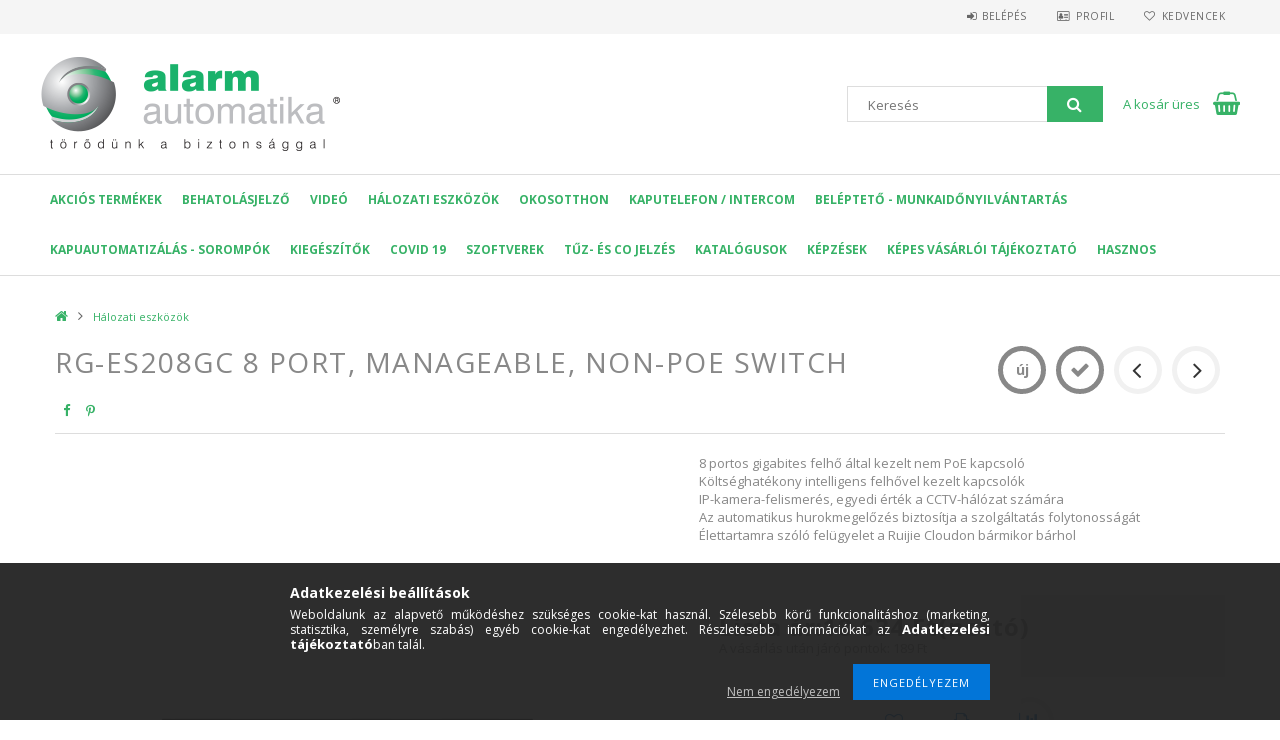

--- FILE ---
content_type: text/html; charset=UTF-8
request_url: https://b2b.alarmautomatika.hu/RG-ES208GC
body_size: 20795
content:
<!DOCTYPE html>
<html lang="hu">
<head>
<meta content="width=device-width, initial-scale=1.0" name="viewport" />
<link href="//fonts.googleapis.com/css?family=Open+Sans:300,400,600,700" rel="stylesheet" type="text/css" />
<meta charset="utf-8">
<meta name="description" content="RG-ES208GC 8 port, manageable, non-poe switch, 8 portos gigabites felhő által kezelt nem PoE kapcsoló Költséghatékony intelligens felhővel kezelt kapcsolók IP-k">
<meta name="robots" content="index, follow">
<meta http-equiv="X-UA-Compatible" content="IE=Edge">
<meta property="og:site_name" content="Alarm automatika B2B" />
<meta property="og:title" content="RG-ES208GC 8 port, manageable, non-poe switch - Alarm automa">
<meta property="og:description" content="RG-ES208GC 8 port, manageable, non-poe switch, 8 portos gigabites felhő által kezelt nem PoE kapcsoló Költséghatékony intelligens felhővel kezelt kapcsolók IP-k">
<meta property="og:type" content="product">
<meta property="og:url" content="https://b2b.alarmautomatika.hu/RG-ES208GC">
<meta property="og:image" content="https://b2b.alarmautomatika.hu/img/19410/00001798/00001798.webp">
<meta name="mobile-web-app-capable" content="yes">
<meta name="apple-mobile-web-app-capable" content="yes">
<meta name="MobileOptimized" content="320">
<meta name="HandheldFriendly" content="true">

<title>RG-ES208GC 8 port, manageable, non-poe switch - Alarm automa</title>


<script>
var service_type="shop";
var shop_url_main="https://b2b.alarmautomatika.hu";
var actual_lang="hu";
var money_len="0";
var money_thousend=" ";
var money_dec=",";
var shop_id=19410;
var unas_design_url="https:"+"/"+"/"+"b2b.alarmautomatika.hu"+"/"+"!common_design"+"/"+"custom"+"/"+"alarmautomatika.unas.hu"+"/";
var unas_design_code='0';
var unas_base_design_code='1500';
var unas_design_ver=3;
var unas_design_subver=0;
var unas_shop_url='https://b2b.alarmautomatika.hu';
var responsive="yes";
var config_plus=new Array();
config_plus['cart_redirect']=1;
config_plus['money_type']='Ft';
config_plus['money_type_display']='Ft';
var lang_text=new Array();

var UNAS = UNAS || {};
UNAS.shop={"base_url":'https://b2b.alarmautomatika.hu',"domain":'b2b.alarmautomatika.hu',"username":'alarmautomatika.unas.hu',"id":19410,"lang":'hu',"currency_type":'Ft',"currency_code":'HUF',"currency_rate":'1',"currency_length":0,"base_currency_length":0,"canonical_url":'https://b2b.alarmautomatika.hu/RG-ES208GC'};
UNAS.design={"code":'0',"page":'artdet'};
UNAS.api_auth="b403fe833e6d7fedce78224a9ff2e3aa";
UNAS.customer={"email":'',"id":0,"group_id":0,"without_registration":0};
UNAS.shop["category_id"]="219167";
UNAS.shop["sku"]="00001798";
UNAS.shop["product_id"]="828473010";
UNAS.shop["only_private_customer_can_purchase"] = false;
 

UNAS.text = {
    "button_overlay_close": `Bezár`,
    "popup_window": `Felugró ablak`,
    "list": `lista`,
    "updating_in_progress": `frissítés folyamatban`,
    "updated": `frissítve`,
    "is_opened": `megnyitva`,
    "is_closed": `bezárva`,
    "deleted": `törölve`,
    "consent_granted": `hozzájárulás megadva`,
    "consent_rejected": `hozzájárulás elutasítva`,
    "field_is_incorrect": `mező hibás`,
    "error_title": `Hiba!`,
    "product_variants": `termék változatok`,
    "product_added_to_cart": `A termék a kosárba került`,
    "product_added_to_cart_with_qty_problem": `A termékből csak [qty_added_to_cart] [qty_unit] került kosárba`,
    "product_removed_from_cart": `A termék törölve a kosárból`,
    "reg_title_name": `Név`,
    "reg_title_company_name": `Cégnév`,
    "number_of_items_in_cart": `Kosárban lévő tételek száma`,
    "cart_is_empty": `A kosár üres`,
    "cart_updated": `A kosár frissült`,
    "mandatory": `Kötelező!`
};


UNAS.text["delete_from_compare"]= `Törlés összehasonlításból`;
UNAS.text["comparison"]= `Összehasonlítás`;

UNAS.text["delete_from_favourites"]= `Törlés a kedvencek közül`;
UNAS.text["add_to_favourites"]= `Kedvencekhez`;








window.lazySizesConfig=window.lazySizesConfig || {};
window.lazySizesConfig.loadMode=1;
window.lazySizesConfig.loadHidden=false;

window.dataLayer = window.dataLayer || [];
function gtag(){dataLayer.push(arguments)};
gtag('js', new Date());
</script>

<script src="https://b2b.alarmautomatika.hu/!common_packages/jquery/jquery-3.2.1.js?mod_time=1682493234"></script>
<script src="https://b2b.alarmautomatika.hu/!common_packages/jquery/plugins/migrate/migrate.js?mod_time=1682493234"></script>
<script src="https://b2b.alarmautomatika.hu/!common_packages/jquery/plugins/autocomplete/autocomplete.js?mod_time=1751447087"></script>
<script src="https://b2b.alarmautomatika.hu/!common_packages/jquery/plugins/cookie/cookie.js?mod_time=1682493234"></script>
<script src="https://b2b.alarmautomatika.hu/!common_packages/jquery/plugins/tools/tools-1.2.7.js?mod_time=1682493234"></script>
<script src="https://b2b.alarmautomatika.hu/!common_packages/jquery/own/shop_common/exploded/common.js?mod_time=1769410770"></script>
<script src="https://b2b.alarmautomatika.hu/!common_packages/jquery/own/shop_common/exploded/common_overlay.js?mod_time=1759905184"></script>
<script src="https://b2b.alarmautomatika.hu/!common_packages/jquery/own/shop_common/exploded/common_shop_popup.js?mod_time=1759905184"></script>
<script src="https://b2b.alarmautomatika.hu/!common_packages/jquery/own/shop_common/exploded/common_start_checkout.js?mod_time=1752056244"></script>
<script src="https://b2b.alarmautomatika.hu/!common_packages/jquery/own/shop_common/exploded/design_1500.js?mod_time=1725525526"></script>
<script src="https://b2b.alarmautomatika.hu/!common_packages/jquery/own/shop_common/exploded/function_change_address_on_order_methods.js?mod_time=1752056244"></script>
<script src="https://b2b.alarmautomatika.hu/!common_packages/jquery/own/shop_common/exploded/function_check_password.js?mod_time=1751447087"></script>
<script src="https://b2b.alarmautomatika.hu/!common_packages/jquery/own/shop_common/exploded/function_check_zip.js?mod_time=1767692285"></script>
<script src="https://b2b.alarmautomatika.hu/!common_packages/jquery/own/shop_common/exploded/function_compare.js?mod_time=1751447087"></script>
<script src="https://b2b.alarmautomatika.hu/!common_packages/jquery/own/shop_common/exploded/function_customer_addresses.js?mod_time=1769410770"></script>
<script src="https://b2b.alarmautomatika.hu/!common_packages/jquery/own/shop_common/exploded/function_delivery_point_select.js?mod_time=1751447087"></script>
<script src="https://b2b.alarmautomatika.hu/!common_packages/jquery/own/shop_common/exploded/function_favourites.js?mod_time=1725525526"></script>
<script src="https://b2b.alarmautomatika.hu/!common_packages/jquery/own/shop_common/exploded/function_infinite_scroll.js?mod_time=1759905184"></script>
<script src="https://b2b.alarmautomatika.hu/!common_packages/jquery/own/shop_common/exploded/function_language_and_currency_change.js?mod_time=1751447087"></script>
<script src="https://b2b.alarmautomatika.hu/!common_packages/jquery/own/shop_common/exploded/function_param_filter.js?mod_time=1764233414"></script>
<script src="https://b2b.alarmautomatika.hu/!common_packages/jquery/own/shop_common/exploded/function_postsale.js?mod_time=1751447087"></script>
<script src="https://b2b.alarmautomatika.hu/!common_packages/jquery/own/shop_common/exploded/function_product_print.js?mod_time=1725525526"></script>
<script src="https://b2b.alarmautomatika.hu/!common_packages/jquery/own/shop_common/exploded/function_product_subscription.js?mod_time=1751447087"></script>
<script src="https://b2b.alarmautomatika.hu/!common_packages/jquery/own/shop_common/exploded/function_recommend.js?mod_time=1751447087"></script>
<script src="https://b2b.alarmautomatika.hu/!common_packages/jquery/own/shop_common/exploded/function_saved_cards.js?mod_time=1751447087"></script>
<script src="https://b2b.alarmautomatika.hu/!common_packages/jquery/own/shop_common/exploded/function_saved_filter_delete.js?mod_time=1751447087"></script>
<script src="https://b2b.alarmautomatika.hu/!common_packages/jquery/own/shop_common/exploded/function_search_smart_placeholder.js?mod_time=1751447087"></script>
<script src="https://b2b.alarmautomatika.hu/!common_packages/jquery/own/shop_common/exploded/function_vote.js?mod_time=1725525526"></script>
<script src="https://b2b.alarmautomatika.hu/!common_packages/jquery/own/shop_common/exploded/page_cart.js?mod_time=1767791926"></script>
<script src="https://b2b.alarmautomatika.hu/!common_packages/jquery/own/shop_common/exploded/page_customer_addresses.js?mod_time=1768291153"></script>
<script src="https://b2b.alarmautomatika.hu/!common_packages/jquery/own/shop_common/exploded/page_order_checkout.js?mod_time=1725525526"></script>
<script src="https://b2b.alarmautomatika.hu/!common_packages/jquery/own/shop_common/exploded/page_order_details.js?mod_time=1725525526"></script>
<script src="https://b2b.alarmautomatika.hu/!common_packages/jquery/own/shop_common/exploded/page_order_methods.js?mod_time=1760086915"></script>
<script src="https://b2b.alarmautomatika.hu/!common_packages/jquery/own/shop_common/exploded/page_order_return.js?mod_time=1725525526"></script>
<script src="https://b2b.alarmautomatika.hu/!common_packages/jquery/own/shop_common/exploded/page_order_send.js?mod_time=1725525526"></script>
<script src="https://b2b.alarmautomatika.hu/!common_packages/jquery/own/shop_common/exploded/page_order_subscriptions.js?mod_time=1751447087"></script>
<script src="https://b2b.alarmautomatika.hu/!common_packages/jquery/own/shop_common/exploded/page_order_verification.js?mod_time=1752056244"></script>
<script src="https://b2b.alarmautomatika.hu/!common_packages/jquery/own/shop_common/exploded/page_product_details.js?mod_time=1751447087"></script>
<script src="https://b2b.alarmautomatika.hu/!common_packages/jquery/own/shop_common/exploded/page_product_list.js?mod_time=1725525526"></script>
<script src="https://b2b.alarmautomatika.hu/!common_packages/jquery/own/shop_common/exploded/page_product_reviews.js?mod_time=1751447087"></script>
<script src="https://b2b.alarmautomatika.hu/!common_packages/jquery/own/shop_common/exploded/page_reg.js?mod_time=1759905184"></script>
<script src="https://b2b.alarmautomatika.hu/!common_packages/jquery/plugins/hoverintent/hoverintent.js?mod_time=1682493234"></script>
<script src="https://b2b.alarmautomatika.hu/!common_packages/jquery/own/shop_tooltip/shop_tooltip.js?mod_time=1759905184"></script>
<script src="https://b2b.alarmautomatika.hu/!common_packages/jquery/plugins/responsive_menu/responsive_menu-unas.js?mod_time=1682493234"></script>
<script src="https://b2b.alarmautomatika.hu/!common_packages/jquery/plugins/slick/slick.js?mod_time=1682493234"></script>
<script src="https://b2b.alarmautomatika.hu/!common_packages/jquery/plugins/perfectscrollbar/perfect-scrollbar.jquery.js?mod_time=1682493234"></script>
<script src="https://b2b.alarmautomatika.hu/!common_packages/jquery/plugins/photoswipe/photoswipe.min.js?mod_time=1682493234"></script>
<script src="https://b2b.alarmautomatika.hu/!common_packages/jquery/plugins/photoswipe/photoswipe-ui-default.min.js?mod_time=1682493234"></script>

<link href="https://b2b.alarmautomatika.hu/temp/shop_19410_16f4636b36954904e811a7f6b254e6f6.css?mod_time=1769904055" rel="stylesheet" type="text/css">

<link href="https://b2b.alarmautomatika.hu/RG-ES208GC" rel="canonical">
<link href="https://b2b.alarmautomatika.hu/shop_ordered/19410/design_pic/favicon.ico" rel="shortcut icon">
<script>
        var google_consent=1;
    
        gtag('consent', 'default', {
           'ad_storage': 'denied',
           'ad_user_data': 'denied',
           'ad_personalization': 'denied',
           'analytics_storage': 'denied',
           'functionality_storage': 'denied',
           'personalization_storage': 'denied',
           'security_storage': 'granted'
        });

    
        gtag('consent', 'update', {
           'ad_storage': 'denied',
           'ad_user_data': 'denied',
           'ad_personalization': 'denied',
           'analytics_storage': 'denied',
           'functionality_storage': 'denied',
           'personalization_storage': 'denied',
           'security_storage': 'granted'
        });

        </script>
    <script async src="https://www.googletagmanager.com/gtag/js?id=G-EGYXSKTMCY"></script>    <script>
    gtag('config', 'G-EGYXSKTMCY');

        </script>
        <script>
    var google_analytics=1;

                gtag('event', 'view_item', {
              "currency": "HUF",
              "value": '23665',
              "items": [
                  {
                      "item_id": "00001798",
                      "item_name": "RG-ES208GC 8 port, manageable, non-poe switch",
                      "item_category": "Hálozati eszközök",
                      "price": '23665'
                  }
              ],
              'non_interaction': true
            });
               </script>
       <script>
        var google_ads=1;

                gtag('event','remarketing', {
            'ecomm_pagetype': 'product',
            'ecomm_prodid': ["00001798"],
            'ecomm_totalvalue': 23665        });
            </script>
    <link rel="manifest" href="https://b2b.alarmautomatika.hu/manifest.json" />

<!-- Pushcrew Code -->
<script>
  (function(p,u,s,h){
      p._pcq=p._pcq||[];
      p._pcq.push(["_currentTime",Date.now()]);
      s=u.createElement("script");
      s.type="text/javascript";
      s.async=true;
      s.src="https://cdn.pushcrew.com/js/6e61a464e1d030ba00e9f665960758e6.js";
      h=u.getElementsByTagName("script")[0];
      h.parentNode.insertBefore(s,h);
  })(window,document);
</script>
<!-- Pushcrew Code -->


	<!-- Hotjar Tracking Code-->
	<script>
		(function(h,o,t,j,a,r){
			h.hj=h.hj||function(){(h.hj.q=h.hj.q||[]).push(arguments)};
			h._hjSettings={hjid:2783156,hjsv:6};
			a=o.getElementsByTagName('head')[0];
			r=o.createElement('script');r.async=1;
			r.src=t+h._hjSettings.hjid+j+h._hjSettings.hjsv;
			a.appendChild(r);
		})(window,document,'//static.hotjar.com/c/hotjar-','.js?sv=');
	</script>


<!-- MailChimp Script Code-->
<script id="mcjs">
    !function(c,h,i,m,p){
        m=c.createElement(h),p=c.getElementsByTagName(h)[0],m.async=1,m.src=i,p.parentNode.insertBefore(m,p)
    }
    (document,"script","https://chimpstatic.com/mcjs-connected/js/users/f029793af89cdf2cb60b0581a/374eb3ad5fc67ada997515799.js");
</script>



</head>

<body class='design_ver3' id="ud_shop_artdet">
    <div id="fb-root"></div>
    <script>
        window.fbAsyncInit = function() {
            FB.init({
                xfbml            : true,
                version          : 'v22.0'
            });
        };
    </script>
    <script async defer crossorigin="anonymous" src="https://connect.facebook.net/hu_HU/sdk.js"></script>
    <div id="image_to_cart" style="display:none; position:absolute; z-index:100000;"></div>
<div class="overlay_common overlay_warning" id="overlay_cart_add"></div>
<script>$(document).ready(function(){ overlay_init("cart_add",{"onBeforeLoad":false}); });</script>
<div id="overlay_login_outer"></div>	
	<script>
	$(document).ready(function(){
	    var login_redir_init="";

		$("#overlay_login_outer").overlay({
			onBeforeLoad: function() {
                var login_redir_temp=login_redir_init;
                if (login_redir_act!="") {
                    login_redir_temp=login_redir_act;
                    login_redir_act="";
                }

									$.ajax({
						type: "GET",
						async: true,
						url: "https://b2b.alarmautomatika.hu/shop_ajax/ajax_popup_login.php",
						data: {
							shop_id:"19410",
							lang_master:"hu",
                            login_redir:login_redir_temp,
							explicit:"ok",
							get_ajax:"1"
						},
						success: function(data){
							$("#overlay_login_outer").html(data);
							if (unas_design_ver >= 5) $("#overlay_login_outer").modal('show');
							$('#overlay_login1 input[name=shop_pass_login]').keypress(function(e) {
								var code = e.keyCode ? e.keyCode : e.which;
								if(code.toString() == 13) {		
									document.form_login_overlay.submit();		
								}	
							});	
						}
					});
								},
			top: 50,
			mask: {
	color: "#000000",
	loadSpeed: 200,
	maskId: "exposeMaskOverlay",
	opacity: 0.7
},
			closeOnClick: (config_plus['overlay_close_on_click_forced'] === 1),
			onClose: function(event, overlayIndex) {
				$("#login_redir").val("");
			},
			load: false
		});
		
			});
	function overlay_login() {
		$(document).ready(function(){
			$("#overlay_login_outer").overlay().load();
		});
	}
	function overlay_login_remind() {
        if (unas_design_ver >= 5) {
            $("#overlay_remind").overlay().load();
        } else {
            $(document).ready(function () {
                $("#overlay_login_outer").overlay().close();
                setTimeout('$("#overlay_remind").overlay().load();', 250);
            });
        }
	}

    var login_redir_act="";
    function overlay_login_redir(redir) {
        login_redir_act=redir;
        $("#overlay_login_outer").overlay().load();
    }
	</script>  
	<div class="overlay_common overlay_info" id="overlay_remind"></div>
<script>$(document).ready(function(){ overlay_init("remind",[]); });</script>

	<script>
    	function overlay_login_error_remind() {
		$(document).ready(function(){
			load_login=0;
			$("#overlay_error").overlay().close();
			setTimeout('$("#overlay_remind").overlay().load();', 250);	
		});
	}
	</script>  
	<div class="overlay_common overlay_info" id="overlay_newsletter"></div>
<script>$(document).ready(function(){ overlay_init("newsletter",[]); });</script>

<script>
function overlay_newsletter() {
    $(document).ready(function(){
        $("#overlay_newsletter").overlay().load();
    });
}
</script>
<div class="overlay_common overlay_error" id="overlay_script"></div>
<script>$(document).ready(function(){ overlay_init("script",[]); });</script>
    <script>
    $(document).ready(function() {
        $.ajax({
            type: "GET",
            url: "https://b2b.alarmautomatika.hu/shop_ajax/ajax_stat.php",
            data: {master_shop_id:"19410",get_ajax:"1"}
        });
    });
    </script>
    
<div id="responsive_cat_menu"><div id="responsive_cat_menu_content"><script>var responsive_menu='$(\'#responsive_cat_menu ul\').responsive_menu({ajax_type: "GET",ajax_param_str: "cat_key|aktcat",ajax_url: "https://b2b.alarmautomatika.hu/shop_ajax/ajax_box_cat.php",ajax_data: "master_shop_id=19410&lang_master=hu&get_ajax=1&type=responsive_call&box_var_name=shop_cat&box_var_already=no&box_var_responsive=yes&box_var_section=content&box_var_highlight=yes&box_var_type=normal&box_var_multilevel_id=responsive_cat_menu",menu_id: "responsive_cat_menu"});'; </script><div class="responsive_menu"><div class="responsive_menu_nav"><div class="responsive_menu_navtop"><div class="responsive_menu_back "></div><div class="responsive_menu_title ">&nbsp;</div><div class="responsive_menu_close "></div></div><div class="responsive_menu_navbottom"></div></div><div class="responsive_menu_content"><ul style="display:none;"><li><div class="next_level_arrow"></div><span class="ajax_param">141341|219167</span><a href="https://b2b.alarmautomatika.hu/sct/141341/AKCIOS-Termekek" class="text_small has_child resp_clickable" onclick="return false;">AKCIÓS Termékek</a></li><li><div class="next_level_arrow"></div><span class="ajax_param">695394|219167</span><a href="https://b2b.alarmautomatika.hu/sct/695394/Behatolasjelzo" class="text_small has_child resp_clickable" onclick="return false;">Behatolásjelző</a></li><li><div class="next_level_arrow"></div><span class="ajax_param">750370|219167</span><a href="https://b2b.alarmautomatika.hu/sct/750370/VIDEO" class="text_small has_child resp_clickable" onclick="return false;">VIDEÓ</a></li><li class="active_menu"><span class="ajax_param">219167|219167</span><a href="https://b2b.alarmautomatika.hu/Halozati-eszkozok" class="text_small resp_clickable" onclick="return false;">Hálozati eszközök</a></li><li><span class="ajax_param">567199|219167</span><a href="https://b2b.alarmautomatika.hu/OKOSOTTHON" class="text_small resp_clickable" onclick="return false;">OKOSOTTHON</a></li><li><span class="ajax_param">219205|219167</span><a href="https://b2b.alarmautomatika.hu/spl/219205/KAPUTELEFON-INTERCOM" class="text_small resp_clickable" onclick="return false;">KAPUTELEFON / INTERCOM</a></li><li><span class="ajax_param">819262|219167</span><a href="https://b2b.alarmautomatika.hu/spl/819262/Belepteto-Munkaidonyilvantartas" class="text_small resp_clickable" onclick="return false;">Beléptető - Munkaidőnyilvántartás</a></li><li><span class="ajax_param">848939|219167</span><a href="https://b2b.alarmautomatika.hu/spl/848939/Kapuautomatizalas-Sorompok" class="text_small resp_clickable" onclick="return false;">Kapuautomatizálás - Sorompók</a></li><li><div class="next_level_arrow"></div><span class="ajax_param">627199|219167</span><a href="https://b2b.alarmautomatika.hu/sct/627199/Kiegeszitok" class="text_small has_child resp_clickable" onclick="return false;">Kiegészítők</a></li><li><span class="ajax_param">843944|219167</span><a href="https://b2b.alarmautomatika.hu/spl/843944/COVID-19" class="text_small resp_clickable" onclick="return false;">COVID 19</a></li><li><span class="ajax_param">801290|219167</span><a href="https://b2b.alarmautomatika.hu/spl/801290/SZOFTVEREK" class="text_small resp_clickable" onclick="return false;">SZOFTVEREK</a></li><li><div class="next_level_arrow"></div><span class="ajax_param">232000|219167</span><a href="https://b2b.alarmautomatika.hu/Tuz-es-CO-jelzes" class="text_small has_child resp_clickable" onclick="return false;">Tűz- és CO jelzés</a></li><li class="responsive_menu_item_page"><span class="ajax_param">9999999627415|0</span><a href="https://b2b.alarmautomatika.hu/spg/627415/Katalogusok" class="text_small responsive_menu_page resp_clickable" onclick="return false;" target="_top">Katalógusok</a></li><li class="responsive_menu_item_page"><span class="ajax_param">9999999308131|0</span><a href="https://b2b.alarmautomatika.hu/spg/308131/Kepzesek" class="text_small responsive_menu_page resp_clickable" onclick="return false;" target="_top">Képzések</a></li><li class="responsive_menu_item_page"><span class="ajax_param">9999999480462|0</span><a href="https://b2b.alarmautomatika.hu/fogyaszto-barat" class="text_small responsive_menu_page resp_clickable" onclick="return false;" target="_top">Képes Vásárlói Tájékoztató</a></li><li class="responsive_menu_item_page"><div class="next_level_arrow"></div><span class="ajax_param">9999999447140|0</span><a href="https://b2b.alarmautomatika.hu/spg/447140/Hasznos" class="text_small responsive_menu_page has_child resp_clickable" onclick="return false;" target="_top">Hasznos</a></li></ul></div></div></div></div>

<div id="container">
	

    <div id="header">
    	<div id="header_top">
        	<div id="header_top_wrap" class="row">
                <div id="money_lang" class="col-sm-4">                  
                    <div id="lang"></div>
                    <div id="money"></div>
                    <div class="clear_fix"></div>
                </div>
                <div class="col-sm-2"></div>
                <div id="header_menu" class="col-sm-6">
                	<ul class="list-inline">
	                    <li class="list-inline-item login">
    
        
            
                <script>
                    function overlay_login() {
                        $(document).ready(function(){
                            $("#overlay_login_outer").overlay().load();
                        });
                    }
                </script>
                <a href="javascript:overlay_login();" class="menu_login">Belépés</a>
            

            
        

        

        

        

    
</li>
        	            <li class="list-inline-item profil"><a href="https://b2b.alarmautomatika.hu/shop_order_track.php">Profil</a></li>
                        <li class="list-inline-item fav"><a href="https://b2b.alarmautomatika.hu/shop_order_track.php?tab=favourites">Kedvencek</a></li>
                        <li class="list-inline-item saved_filters"></li>
                        <li class="list-inline-item compare"></li>
                    </ul>
                </div>
                <div class="clear_fix"></div>
        	</div>
        </div>
        
    	<div id="header_content">
        	<div id="header_content_wrap">
                <div id="logo">



    

    
        <div id="header_logo_img" class="js-element header_logo_img-container" data-element-name="header_logo">
            
                
                    <div class="header_logo_img-wrap header_logo_img-wrap-1">
                        <div class="header_logo_1_img-wrapper">
                            <a href="https://b2b.alarmautomatika.hu/">
                            <picture>
                                
                                <source media="(max-width: 479.8px)" srcset="https://b2b.alarmautomatika.hu/!common_design/custom/alarmautomatika.unas.hu/element/layout_hu_header_logo-300x100_1_default.png?time=1582019285">
                                <source media="(max-width: 767.8px)" srcset="https://b2b.alarmautomatika.hu/!common_design/custom/alarmautomatika.unas.hu/element/layout_hu_header_logo-300x100_1_default.png?time=1582019285">
                                <source media="(max-width: 1023.8px)" srcset="https://b2b.alarmautomatika.hu/!common_design/custom/alarmautomatika.unas.hu/element/layout_hu_header_logo-300x100_1_default.png?time=1582019285">
                                <img width="300" height="100"
                                     src="https://b2b.alarmautomatika.hu/!common_design/custom/alarmautomatika.unas.hu/element/layout_hu_header_logo-300x100_1_default.png?time=1582019285" alt="Alarm automatika B2B"
                                     
                                >
                            </picture>
                            </a>
                        </div>
                    </div>
                
                
            
        </div>
    

</div>
                <div id="header_banner"></div>
                <div id="header_content_right">
	                <div id="search"><div id="box_search_content" class="box_content browser-is-chrome">
    <form name="form_include_search" id="form_include_search" action="https://b2b.alarmautomatika.hu/shop_search.php" method="get">
        <div class="box_search_field">
            <input data-stay-visible-breakpoint="1000" name="search" id="box_search_input" type="text" pattern=".{3,100}"
                   maxlength="100" class="text_small ac_input js-search-input" title="Hosszabb kereső kifejezést írjon be!"
                   placeholder="Keresés" autocomplete="off"
                   required
            >
        </div>
        <button class="box_search_button fa fa-search" type="submit" title="Keresés"></button>
    </form>
</div>
<script>
/* CHECK SEARCH INPUT CONTENT  */
function checkForInput(element) {
    let thisEl = $(element);
    let tmpval = thisEl.val();
    thisEl.toggleClass('not-empty', tmpval.length >= 1);
    thisEl.toggleClass('search-enable', tmpval.length >= 3);
}
/* CHECK SEARCH INPUT CONTENT  */
$('#box_search_input').on('blur change keyup', function() {
    checkForInput(this);
});
</script>
<script>
    $(document).ready(function(){
        $(document).on('smartSearchInputLoseFocus', function(){
            if ($('.js-search-smart-autocomplete').length>0) {
                setTimeout(function () {
                    let height = $(window).height() - ($('.js-search-smart-autocomplete').offset().top - $(window).scrollTop()) - 20;
                    $('.search-smart-autocomplete').css('max-height', height + 'px');
                }, 300);
            }
        });
    });
</script></div>
                    <div id="cart"><div id='box_cart_content' class='box_content'>




<div id="box_cart_content_full">
    <div class='box_cart_item'>
        <a href="https://b2b.alarmautomatika.hu/shop_cart.php">
    
                
    
                
                    <span class='box_cart_empty'>A kosár üres</span>
                    
                
    
        </a>
    </div>
    
    	
    
</div>


<div class="box_cart_itemlist">
    
    <div class="box_cart_itemlist_list">
        
    </div>
    
    
    <div class="box_cart_sum_row">
        
            <div class='box_cart_price_label'>Összesen:</div>
        
        
            <div class='box_cart_price'><span class='text_color_fault'>0 Ft</span></div>
        
        <div class='clear_fix'></div>
	</div>

    
    <div class='box_cart_button'><input name="Button" type="button" value="Megrendelés" onclick="location.href='https://b2b.alarmautomatika.hu/shop_cart.php'"></div>
    
    
</div>



</div>


    <script>
        $("#box_cart_content_full").click(function() {
            document.location.href="https://b2b.alarmautomatika.hu/shop_cart.php";
        });
		$(document).ready (function() {
			$('#cart').hoverIntent({
                over: function () {
                    $(this).find('.box_cart_itemlist').stop(true).slideDown(400, function () {
                        $('.box_cart_itemlist_list').perfectScrollbar();
                    });
                },
                out: function () {
                    $(this).find('.box_cart_itemlist').slideUp(400);
                },
                interval: 100,
                sensitivity: 6,
                timeout: 1000
            });
		});
    </script>
</div>
                </div>
                <div class="clear_fix"></div>
        	</div>
        </div>	
        
        <div id="header_bottom">
        	<div id="header_bottom_wrap">
            	<ul id="mainmenu">
                	
<li data-id="141341">
    <a href="https://b2b.alarmautomatika.hu/sct/141341/AKCIOS-Termekek">AKCIÓS Termékek</a>

    
	<div class="catmenu_lvl2_outer">
        <ul class="catmenu_lvl2 ">
        	
	
	<li data-id="931545">
    	<a href="https://b2b.alarmautomatika.hu/spl/931545/Turkalo">Turkáló</a>
		
	</li>
	

        </ul>
        
	</div>
    
</li>

<li data-id="695394">
    <a href="https://b2b.alarmautomatika.hu/sct/695394/Behatolasjelzo">Behatolásjelző</a>

    
	<div class="catmenu_lvl2_outer">
        <ul class="catmenu_lvl2 ">
        	
	
	<li data-id="330553">
    	<a href="https://b2b.alarmautomatika.hu/sct/330553/Vezeteknelkuli-rendszerek">Vezetéknélküli rendszerek</a>
		


<ul class="catmenu_lvl3"> 
	
	<li data-id="369740">
    	<a href="https://b2b.alarmautomatika.hu/spl/369740/Vezeteknelkuli-szettek">Vezetéknélküli szettek</a>
	</li>
	
	<li data-id="101846">
    	<a href="https://b2b.alarmautomatika.hu/spl/101846/Kozpontok-Hubs">Központok - Hubs</a>
	</li>
	
	<li data-id="734356">
    	<a href="https://b2b.alarmautomatika.hu/spl/734356/Vezeteknelkuli-erzekelok">Vezetéknélküli érzékelők</a>
	</li>
	
	<li data-id="913747">
    	<a href="https://b2b.alarmautomatika.hu/spl/913747/Vezeteknelkuli-modulok">Vezetéknélküli modulok</a>
	</li>
	
	<li data-id="582699">
    	<a href="https://b2b.alarmautomatika.hu/spl/582699/Vezeteknelkuli-billentyuzetek-taviranyitok">Vezetéknélküli billentyűzetek, távirányítók</a>
	</li>
	
    
    <li class="catmenu_more"><a href="https://b2b.alarmautomatika.hu/sct/330553/Vezeteknelkuli-rendszerek">Több</a></li>
    

</ul>

	</li>
	
	<li data-id="604130">
    	<a href="https://b2b.alarmautomatika.hu/sct/604130/Vezetekes-Hibrid-rendszerek">Vezetékes - Hibrid rendszerek</a>
		


<ul class="catmenu_lvl3"> 
	
	<li data-id="999979">
    	<a href="https://b2b.alarmautomatika.hu/spl/999979/Szettek">Szettek</a>
	</li>
	
	<li data-id="858073">
    	<a href="https://b2b.alarmautomatika.hu/sct/858073/Vezetekes-erzekelok">Vezetékes érzékelők</a>
	</li>
	
	<li data-id="959120">
    	<a href="https://b2b.alarmautomatika.hu/spl/959120/Kozpontok">Központok</a>
	</li>
	
	<li data-id="961585">
    	<a href="https://b2b.alarmautomatika.hu/spl/961585/Billentyuzetek-Kezelok">Billentyűzetek - Kezelők</a>
	</li>
	
	<li data-id="373430">
    	<a href="https://b2b.alarmautomatika.hu/spl/373430/Modulok">Modulok</a>
	</li>
	
    
    <li class="catmenu_more"><a href="https://b2b.alarmautomatika.hu/sct/604130/Vezetekes-Hibrid-rendszerek">Több</a></li>
    

</ul>

	</li>
	
	<li data-id="311265">
    	<a href="https://b2b.alarmautomatika.hu/FIBRA-Hybrid-BUS-rendszerek">FIBRA -Hybrid (BUS) rendszerek</a>
		
	</li>
	
	<li data-id="681931">
    	<a href="https://b2b.alarmautomatika.hu/UR-FOG-Biztonsagtechnikai-kodgepek">UR FOG Biztonságtechnikai ködgépek</a>
		
	</li>
	

        </ul>
        
	</div>
    
</li>

<li data-id="750370">
    <a href="https://b2b.alarmautomatika.hu/sct/750370/VIDEO">VIDEÓ</a>

    
	<div class="catmenu_lvl2_outer">
        <ul class="catmenu_lvl2 ">
        	
	
	<li data-id="177498">
    	<a href="https://b2b.alarmautomatika.hu/spl/177498/Video-Szettek">Video Szettek</a>
		
	</li>
	
	<li data-id="386781">
    	<a href="https://b2b.alarmautomatika.hu/spl/386781/Kamerak">Kamerák</a>
		
	</li>
	
	<li data-id="326455">
    	<a href="https://b2b.alarmautomatika.hu/spl/326455/Rogzitok">Rögzítők</a>
		
	</li>
	
	<li data-id="561580">
    	<a href="https://b2b.alarmautomatika.hu/spl/561580/CCTV-Kiegeszitok">CCTV - Kiegészítők</a>
		
	</li>
	

        </ul>
        
	</div>
    
</li>

<li data-id="219167">
    <a href="https://b2b.alarmautomatika.hu/Halozati-eszkozok">Hálozati eszközök</a>

    
</li>

<li data-id="567199">
    <a href="https://b2b.alarmautomatika.hu/OKOSOTTHON">OKOSOTTHON</a>

    
</li>

<li data-id="219205">
    <a href="https://b2b.alarmautomatika.hu/spl/219205/KAPUTELEFON-INTERCOM">KAPUTELEFON / INTERCOM</a>

    
</li>

<li data-id="819262">
    <a href="https://b2b.alarmautomatika.hu/spl/819262/Belepteto-Munkaidonyilvantartas">Beléptető - Munkaidőnyilvántartás</a>

    
</li>

<li data-id="848939">
    <a href="https://b2b.alarmautomatika.hu/spl/848939/Kapuautomatizalas-Sorompok">Kapuautomatizálás - Sorompók</a>

    
</li>

<li data-id="627199">
    <a href="https://b2b.alarmautomatika.hu/sct/627199/Kiegeszitok">Kiegészítők</a>

    
	<div class="catmenu_lvl2_outer">
        <ul class="catmenu_lvl2 ">
        	
	
	<li data-id="934387">
    	<a href="https://b2b.alarmautomatika.hu/spl/934387/Akkumulatorok-elemek">Akkumulátorok, elemek</a>
		
	</li>
	
	<li data-id="190348">
    	<a href="https://b2b.alarmautomatika.hu/spl/190348/Tapegysegek">Tápegységek</a>
		
	</li>
	
	<li data-id="628264">
    	<a href="https://b2b.alarmautomatika.hu/spl/628264/Kabelek">Kábelek</a>
		
	</li>
	
	<li data-id="199710">
    	<a href="https://b2b.alarmautomatika.hu/spl/199710/Lampak-Szerszamok-Ajandekok">Lámpák - Szerszámok-Ajándékok</a>
		
	</li>
	

        </ul>
        
	</div>
    
</li>

<li data-id="843944">
    <a href="https://b2b.alarmautomatika.hu/spl/843944/COVID-19">COVID 19</a>

    
</li>

<li data-id="801290">
    <a href="https://b2b.alarmautomatika.hu/spl/801290/SZOFTVEREK">SZOFTVEREK</a>

    
</li>

<li data-id="232000">
    <a href="https://b2b.alarmautomatika.hu/Tuz-es-CO-jelzes">Tűz- és CO jelzés</a>

    
	<div class="catmenu_lvl2_outer">
        <ul class="catmenu_lvl2 ">
        	
	
	<li data-id="139751">
    	<a href="https://b2b.alarmautomatika.hu/TUZJELZO-KOZPON-TOK">Tűzjelző központok és másodkezelők</a>
		
	</li>
	
	<li data-id="944663">
    	<a href="https://b2b.alarmautomatika.hu/Modulok">Modulok</a>
		
	</li>
	
	<li data-id="943239">
    	<a href="https://b2b.alarmautomatika.hu/Kezi-jelzesadok">Kézi jelzésadók</a>
		
	</li>
	
	<li data-id="864431">
    	<a href="https://b2b.alarmautomatika.hu/Erzekelok">Érzékelők</a>
		
	</li>
	
	<li data-id="593967">
    	<a href="https://b2b.alarmautomatika.hu/Erzekelo-aljzatok">Érzékelő aljzatok</a>
		
	</li>
	
	<li data-id="283171">
    	<a href="https://b2b.alarmautomatika.hu/Cimzokkeszulekek-kes-szoftverek">Címzőkészülékek kés szoftverek</a>
		
	</li>
	
	<li data-id="486859">
    	<a href="https://b2b.alarmautomatika.hu/Hang-es-fenyjelzok">Hang- és fényjelzők</a>
		
	</li>
	

        </ul>
        
	</div>
    
</li>

                	<li class="menu_item_plus menu_item_1" id="menu_item_id_627415"><a href="https://b2b.alarmautomatika.hu/spg/627415/Katalogusok" target="_blank">Katalógusok</a></li><li class="menu_item_plus menu_item_2" id="menu_item_id_308131"><a href="https://b2b.alarmautomatika.hu/spg/308131/Kepzesek" target="_top">Képzések</a></li><li class="menu_item_plus menu_item_3" id="menu_item_id_480462"><a href="https://b2b.alarmautomatika.hu/fogyaszto-barat" target="_top">Képes Vásárlói Tájékoztató</a></li><li class="menu_item_plus menu_item_4" id="menu_item_id_447140"><a href="https://b2b.alarmautomatika.hu/spg/447140/Hasznos" target="_top">Hasznos</a></li>
                </ul>
                <div class="clear_fix"></div>
                <div id="mobile_mainmenu">
                	<div class="mobile_mainmenu_icon" id="mobile_cat_icon"></div>
                    <div class="mobile_mainmenu_icon" id="mobile_filter_icon"></div>
                    <div class="mobile_mainmenu_icon" id="mobile_search_icon"></div>
                    <div class="mobile_mainmenu_icon" id="mobile_cart_icon"><div id="box_cart_content2">





<div class="box_cart_itemlist">
    
    
    <div class="box_cart_sum_row">
        
        
            <div class='box_cart_price'><span class='text_color_fault'>0 Ft</span></div>
        
        <div class='clear_fix'></div>
	</div>

    
    
</div>


	<div class='box_cart_item'>
        <a href='https://b2b.alarmautomatika.hu/shop_cart.php'>
                

                
                    
                    
                        
                        0
                    
                
        </a>
    </div>
    
    	
    





    <script>
        $("#mobile_cart_icon").click(function() {
            document.location.href="https://b2b.alarmautomatika.hu/shop_cart.php";
        });
		$(document).ready (function() {
			$('#cart').hoverIntent({
                over: function () {
                    $(this).find('.box_cart_itemlist').stop(true).slideDown(400, function () {
                        $('.box_cart_itemlist_list').perfectScrollbar();
                    });
                },
                out: function () {
                    $(this).find('.box_cart_itemlist').slideUp(400);
                },
                interval: 100,
                sensitivity: 6,
                timeout: 1000
            });
		});
    </script>
</div></div>
                </div>
        	</div>
        </div>
        
    </div>

    <div id="content">
        <div id="content_wrap_nobox" class="col-sm-12">    
            <div id="body">
                <div id='breadcrumb'><a href="https://b2b.alarmautomatika.hu/sct/0/" class="text_small breadcrumb_item breadcrumb_main">Főkategória</a><span class='breadcrumb_sep'> &gt;</span><a href="https://b2b.alarmautomatika.hu/Halozati-eszkozok" class="text_small breadcrumb_item">Hálozati eszközök</a></div>
                <div id="body_title"></div>	
                <div class="clear_fix"></div>                   
                <div id="body_container"><div id='page_content_outer'>















<script>
    

    
        var $activeProductImg = '.page_artdet_1_pic .slider-for .slick-slide img';
        var $productImgContainer = '.page_artdet_1_pic .slider-for';
        var $slickContainerThumbs = '.page_artdet_1_pic .slider-nav';
        var $clickElementToInitPs = '.slick-slide';
    

        var initPhotoSwipeFromDOM = function() {
			
            var $pswp = $('.pswp')[0];
            var $psDatas = $('.photoSwipeDatas');
            var image = [];

            $psDatas.each( function() {
                var $pics     = $(this),
                        getItems = function() {
                            var items = [];
                            $pics.find('a').each(function() {
                                var $href   = $(this).attr('href'),
                                        $size   = $(this).data('size').split('x'),
                                        $width  = $size[0],
                                        $height = $size[1];

                                var item = {
                                    src : $href,
                                    w   : $width,
                                    h   : $height
                                }

                                items.push(item);
                            });
                            return items;
                        }

                var items = getItems();

                $($productImgContainer).on('click', $clickElementToInitPs, function(event) {
                    event.preventDefault();

                    var $index = $(this).index();
                    var options = {
                        index: $index,
                        history: false,
                        bgOpacity: 0.5,
                        shareEl: false,
                        showHideOpacity: false,
                        getThumbBoundsFn: function(index) {
                            var thumbnail = document.querySelectorAll($activeProductImg)[index];
                            var activeBigPicRatio = items[index].w / items[index].h;
                            var pageYScroll = window.pageYOffset || document.documentElement.scrollTop;
                            var rect = thumbnail.getBoundingClientRect();
                            var offsetY = (rect.height - (rect.height / activeBigPicRatio)) / 2;
                            return {x:rect.left, y:rect.top + pageYScroll + offsetY, w:rect.width};
                        },
                        getDoubleTapZoom: function(isMouseClick, item) {
                            if(isMouseClick) {
                                return 1;
                            } else {
                                return item.initialZoomLevel < 0.7 ? 1 : 1.5;
                            }
                        }
                    }

                    var photoSwipe = new PhotoSwipe($pswp, PhotoSwipeUI_Default, items, options);
                    photoSwipe.init();

                    
                    var psIndex = photoSwipe.getCurrentIndex();

                    photoSwipe.listen('initialZoomIn', function() {
                        $($productImgContainer).slick("slickSetOption", "asNavFor", "", false);
                    });


                    photoSwipe.listen('initialZoomOut', function() {
                        $($productImgContainer).slick("slickSetOption", "asNavFor", $slickContainerThumbs, false);
                    });

                    photoSwipe.listen('afterChange', function() {
                        psIndex = photoSwipe.getCurrentIndex();

                        $(".slick-slide.slick-current", $slickContainerThumbs).removeClass('slick-current');
                        $(".slick-slide[data-slick-index="+psIndex+"]", $slickContainerThumbs).addClass('slick-current');

                        $($productImgContainer).slick("slickGoTo", psIndex);
                    });
                    
                });


            });
        };
</script>


<div id='page_artdet_content' class='page_content'>
	
    <script>
<!--
var lang_text_warning=`Figyelem!`
var lang_text_required_fields_missing=`Kérjük töltse ki a kötelező mezők mindegyikét!`
function formsubmit_artdet() {
   cart_add("00001798","",null,1)
}
$(document).ready(function(){
	select_base_price("00001798",1);
	
	
});
// -->
</script>

	
        
	
    <div class='page_artdet_content_inner'>
    
        <div id="page_artdet_1_head">
            <div class='page_artdet_1_name'>
            <h1>RG-ES208GC 8 port, manageable, non-poe switch
</h1>
                
                
                    <div id="page_artdet_social_icon"><div class='page_artdet_social_icon_div' id='page_artdet_social_icon_facebook' onclick='window.open("https://www.facebook.com/sharer.php?u=https%3A%2F%2Fb2b.alarmautomatika.hu%2FRG-ES208GC")' title='Facebook'></div><div class='page_artdet_social_icon_div' id='page_artdet_social_icon_pinterest' onclick='window.open("http://www.pinterest.com/pin/create/button/?url=https%3A%2F%2Fb2b.alarmautomatika.hu%2FRG-ES208GC&media=https%3A%2F%2Fb2b.alarmautomatika.hu%2Fimg%2F19410%2F00001798%2F00001798.webp&description=RG-ES208GC+8+port%2C+manageable%2C+non-poe+switch")' title='Pinterest'></div><div style='width:5px; height:20px;' class='page_artdet_social_icon_div page_artdet_social_icon_space'><!-- --></div><div style='width:95px;' class='page_artdet_social_icon_div' id='page_artdet_social_icon_like'><div class="fb-like" data-href="https://b2b.alarmautomatika.hu/RG-ES208GC" data-width="95" data-layout="button_count" data-action="like" data-size="small" data-share="false" data-lazy="true"></div><style type="text/css">.fb-like.fb_iframe_widget > span { height: 21px !important; }</style></div><div class="clear_fix"></div></div>
                
                <div class='clear_fix'></div>
            </div>
            <div id="page_artdet_properties">
                
                
                    <div class="page_artdet_status_new page_artdet_tag">ÚJ</div>
                
                
                    
                        <div class="page_artdet_stock_available fa fa-check"><div id="page_ardet_stock_tooltip" class="stock_tooltip">Raktárkészlet: <span>4 DB</span></div></div>
                    
                    
                
                
                    <div class='page_artdet_neighbor_prev'>
						<a class="text_normal page_artdet_prev_icon" href="javascript:product_det_prevnext('https://b2b.alarmautomatika.hu/RG-ES208GC','?cat=219167&sku=00001798&action=prev_js')" rel="nofollow"></a>
					</div>
                    <div class='page_artdet_neighbor_next'>
						<a class="text_normal page_artdet_next_icon" href="javascript:product_det_prevnext('https://b2b.alarmautomatika.hu/RG-ES208GC','?cat=219167&sku=00001798&action=next_js')" rel="nofollow"></a>
					</div>
                
                <div class='clear_fix'></div>
            </div>
            <div class='clear_fix'></div>
        </div>
    
    	<form name="form_temp_artdet">

    	<div class='page_artdet_1_left'>
        	
            <div class='page_artdet_1_pic'>
            
            
                <div class="slider-for">
                    <div><img src="https://b2b.alarmautomatika.hu/img/19410/00001798/585x585,r/00001798.webp?time=1712655195"  srcset="https://b2b.alarmautomatika.hu/img/19410/00001798/995x995,r/00001798.webp?time=1712655195 1.7x" id="main_image" alt="RG-ES208GC 8 port, manageable, non-poe switch" title="RG-ES208GC 8 port, manageable, non-poe switch" /></div>
                    
                        
                            <div><img src="https://b2b.alarmautomatika.hu/img/19410/00001798_altpic_1/585x585,r/00001798.webp?time=1712655195"  srcset="https://b2b.alarmautomatika.hu/img/19410/00001798_altpic_1/995x995,r/00001798.webp?time=1712655195 1.7x" alt="RG-ES208GC 8 port, manageable, non-poe switch" title="RG-ES208GC 8 port, manageable, non-poe switch" /></div>
                        
                    
                        
                            <div><img src="https://b2b.alarmautomatika.hu/img/19410/00001798_altpic_2/585x585,r/00001798.webp?time=1712655195"  srcset="https://b2b.alarmautomatika.hu/img/19410/00001798_altpic_2/995x995,r/00001798.webp?time=1712655195 1.7x" alt="RG-ES208GC 8 port, manageable, non-poe switch" title="RG-ES208GC 8 port, manageable, non-poe switch" /></div>
                        
                    
                </div>
                <div class="slider-nav">
                    <div><img src="https://b2b.alarmautomatika.hu/img/19410/00001798/585x585,r/00001798.webp?time=1712655195"  srcset="https://b2b.alarmautomatika.hu/img/19410/00001798/995x995,r/00001798.webp?time=1712655195 1.7x" alt="RG-ES208GC 8 port, manageable, non-poe switch" title="RG-ES208GC 8 port, manageable, non-poe switch" /></div>
                    
                        
                            <div><img src="https://b2b.alarmautomatika.hu/img/19410/00001798_altpic_1/585x585,r/00001798.webp?time=1712655195"  srcset="https://b2b.alarmautomatika.hu/img/19410/00001798_altpic_1/995x995,r/00001798.webp?time=1712655195 1.7x" alt="RG-ES208GC 8 port, manageable, non-poe switch" title="RG-ES208GC 8 port, manageable, non-poe switch" /></div>
                        
                    
                        
                            <div><img src="https://b2b.alarmautomatika.hu/img/19410/00001798_altpic_2/585x585,r/00001798.webp?time=1712655195"  srcset="https://b2b.alarmautomatika.hu/img/19410/00001798_altpic_2/995x995,r/00001798.webp?time=1712655195 1.7x" alt="RG-ES208GC 8 port, manageable, non-poe switch" title="RG-ES208GC 8 port, manageable, non-poe switch" /></div>
                        
                    
                </div>
                <script>
				$(document).ready(function() {
					$($productImgContainer).on("init", function (event, slick) {
						initPhotoSwipeFromDOM();
					});
				
                     $('.slider-for').slick({
                      slidesToShow: 1,
                      slidesToScroll: 1,
					  asNavFor: $slickContainerThumbs,
					  swipe: false,
					  infinite: false,
					  draggable: false,
                      arrows: false,
                      fade: true,
                    });
                    $('.slider-nav').slick({
                      slidesToShow:	3,
                      slidesToScroll: 1,
					  infinite: false,
					  waitForAnimate: false,
					  useTransform: true,
                      asNavFor: $productImgContainer,
                      centerPadding: '0px',
                      dots: false,
                      focusOnSelect: true,
					  touchThreshold: 100
                    });
					$('.slider-nav .slick-slide').on('click', function (event) {
					   $('.slider-for').slick('slickGoTo', $(this).data('slickIndex'));
					});
				});
                </script>
            
            </div>

            
                

                <div class="photoSwipeDatas">
                    <a href="https://b2b.alarmautomatika.hu/img/19410/00001798/00001798.webp?time=1712655195" data-size="1000x1000"></a>
                    
                        
                            
                            
    
                            
                            <a href="https://b2b.alarmautomatika.hu/img/19410/00001798_altpic_1/00001798.webp?time=1712655195" data-size="1000x1000"></a>
                            
                            
                        
                            
                            
    
                            
                            <a href="https://b2b.alarmautomatika.hu/img/19410/00001798_altpic_2/00001798.webp?time=1712655195" data-size="1000x1000"></a>
                            
                            
                        
                    
                </div>
            
        </div>
        <div class='page_artdet_1_right'>
            
            
                <div id="page_artdet_rovleir" class="with-max-height">
                	<div id="shortdesc_content"><p>8 portos gigabites felhő által kezelt nem PoE kapcsoló<br />Költséghatékony intelligens felhővel kezelt kapcsolók<br />IP-kamera-felismerés, egyedi érték a CCTV-hálózat számára<br />Az automatikus hurokmegelőzés biztosítja a szolgáltatás folytonosságát<br />Élettartamra szóló felügyelet a Ruijie Cloudon bármikor bárhol</p><div id="page_rovleir_cover"></div></div>
                    <div id="shortdesc_button"></div>
                </div>
                <script>
				$(document).ready(function(){
					var short_height = $('#shortdesc_content').height();
					if (short_height > 90) {
						$('#page_rovleir_cover').show();
						$('#shortdesc_content').css('max-height','90px');
						$('#shortdesc_button').show();
					}
					$('#shortdesc_button').click( function() {
						if ($(this).hasClass('shortdesc_button_active')) {
							$('#shortdesc_content').css({'max-height':'90px'});
							$(this).removeClass('shortdesc_button_active');
							$('#page_rovleir_cover').show();
						}
						else {
                            $('#page_artdet_rovleir').css('max-height','none');
							$('#shortdesc_content').css('max-height',short_height+'px');
							$(this).addClass('shortdesc_button_active');
							$('#page_rovleir_cover').hide();
						}
					});
				});
				</script>
            

            
            
            

            
            <input type="hidden" name="egyeb_nev1" id="temp_egyeb_nev1" value="" /><input type="hidden" name="egyeb_list1" id="temp_egyeb_list1" value="" /><input type="hidden" name="egyeb_nev2" id="temp_egyeb_nev2" value="" /><input type="hidden" name="egyeb_list2" id="temp_egyeb_list2" value="" /><input type="hidden" name="egyeb_nev3" id="temp_egyeb_nev3" value="" /><input type="hidden" name="egyeb_list3" id="temp_egyeb_list3" value="" />
            <div class='clear_fix'></div>

            
            
            
                <div id="page_artdet_price">
                    
                        <div class="page_artdet_price_net  page_artdet_price_bigger">
                            <span class="base-text ">Lista ár:</span><span id='price_net_netto_00001798' class='price_net_netto_00001798'>18 634</span> Ft(nettó)
                        </div>
                    
            
                    
                    
                    

                    

                    
                        <div id="page_artdet_virtpont">A vásárlás után járó pontok: 189 Ft</div>
                    

                    

                    
                </div>
            
            
            

            
            
            
                <div id="page_artdet_func">
                    
                    	<div class="page_artdet_func_button artdet_addfav"><span class="artdet_tooltip"><span id='page_artdet_func_favourites_text' class='page_artdet_func_favourites_text_00001798'>Kedvencekhez</span></span><div class='page_artdet_func_outer page_artdet_func_favourites_outer_00001798' id='page_artdet_func_favourites_outer'><a href='javascript:add_to_favourites("","00001798","page_artdet_func_favourites","page_artdet_func_favourites_outer","828473010");' title='Kedvencekhez' class='page_artdet_func_icon page_artdet_func_favourites_00001798' id='page_artdet_func_favourites'></a></div></div>
                    
                    
                    
                        <div class="page_artdet_func_button"><span class="artdet_tooltip">Nyomtat</span><div class='page_artdet_func_outer' id='page_artdet_func_print_outer'><a href='javascript:popup_print_dialog(2,0,"00001798");' title='Nyomtat' class='page_artdet_func_icon' id='page_artdet_func_print'></a></div></div>
                    
                    
                        <div class="page_artdet_func_button"><span class="artdet_tooltip">Összehasonlítás</span><div class='page_artdet_func_outer' id='page_artdet_func_compare_outer'><a href='javascript:popup_compare_dialog("00001798");' title='Összehasonlítás' class='page_artdet_func_compare_00001798 page_artdet_func_icon' id='page_artdet_func_compare'></a></div></div>
                    
                    
                    <div class='clear_fix'></div>
                </div>
                <script>
					$('.page_artdet_func_outer a').attr('title','');
				</script>
            
            
            
            
        </div>
        
        <div class='clear_fix'></div>

        <div class='page_artdet_1_gift'>
            
                <div id='page_artdet_gift'></div><script>
$(document).ready(function(){
	$("#page_artdet_gift").load("https://b2b.alarmautomatika.hu/shop_marketing.php?cikk=00001798&type=page&only=gift&change_lang=hu&marketing_type=artdet");
});
</script>

            
        </div>

        <div class='page_artdet_1_artpack'>
	        
		</div>
        
        <div class='page_artdet_1_cross'>            
            
        </div>
        
        <div class='page_artdet_1_credit'>
        	
                

                

                

                <script>
                    var open_cetelem=false;
                    $("#page_artdet_credit_head").click(function() {
                        if(!open_cetelem) {
                            $("#page_artdet_credit").slideDown( "100", function() {});
                            open_cetelem = true;
                        } else {
                            $("#page_artdet_credit").slideUp( "100", function() {});
                            open_cetelem = false;
                        }
                    });

                    var open_cofidis=false;
                    $("#page_artdet_cofidis_credit_head").click(function() {
                        if(!open_cofidis) {
                            $("#page_artdet_cofidis_credit").slideDown( "100", function() {});
                            open_cofidis = true;
                        } else {
                            $("#page_artdet_cofidis_credit").slideUp( "100", function() {});
                            open_cofidis = false;
                        }
                    });

                    var open_otp_aruhitel=false;
                    $("#page_artdet_otp_aruhitel_credit_head").click(function() {
                        if(!open_otp_aruhitel) {
                            $("#page_artdet_otp_aruhitel_credit").slideDown( "100", function() {});
                            open_otp_aruhitel = true;
                        } else {
                            $("#page_artdet_otp_aruhitel_credit").slideUp( "100", function() {});
                            open_otp_aruhitel = false;
                        }
                    });
                </script>
            
        </div>
        </form>

        
        <div class='page_artdet_1_tabbed_area'>
        	<div class="page_artdet_1_tabs" id='page_artdet_tabs'>
                
                	<div id="tab_description" data-type="description" class="page_artdet_tab">Részletek</div>
                 
                
                
                
                
                
	                <div id="tab_data" data-type="data" class="page_artdet_tab">Adatok</div>
                
                
                
                <div class='clear_fix'></div>
            </div>
            
            
                <div id="tab2_description" data-type="description" class="page_artdet_tab2">Részletek</div>
	            <div id="tab_description_content" class="page_artdet_tab_content"><p>Részletes adatlap:</p>
<p><a href="https://reyee.ruijie.com/en-global/resources/preview/77134">https://reyee.ruijie.com/en-global/resources/preview/77134</a></p>
<p>&nbsp;</p>
<div class="n-specification-table-row">
<div class="n-specification-table-data">
<div class="n-specification-table-head">Portok 8 x 10/100/1000Base-T portok<br />Réteg típusa 2. réteg<br />Kapcsolási kapacitás 16 Gbps<br />Továbbítási sebesség 11,90 Mpps<br />MAC-címtábla 4000<br />Maximum VLAN 16<br />Fan Fanless<br />Port túlfeszültség 4 kV<br />Méretek (Sz x Mé x Ma) 160 mm x 75 mm x 24 mm<br />Súly (Csomaggal) 0,49 kg<br />MTBF &gt; 200 000<br />Garancia 3 év</div>
</div>
</div></div>
            
            
            
            
            
            
            
            
            
            
            
                <div id="tab2_data" data-type="data" class="page_artdet_tab2">Adatok</div>
                <div id="tab_data_content" class="page_artdet_tab_content">
                    
                        
                    
                        <div class="page_artdet_dataline">
                            <div class="page_artdet_param_title" id="page_artdet_product_param_title_99374">
                                Gyártó
                                
                            </div>
                            <div class="page_artdet_param_value" id="page_artdet_product_param_value_99374">Reyee</div>
                        </div>
                    
                        <div class="page_artdet_dataline">
                            <div class="page_artdet_param_title" id="page_artdet_product_param_title_128360">
                                Kiegészítők 
                                
                            </div>
                            <div class="page_artdet_param_value" id="page_artdet_product_param_value_128360">SWITCH</div>
                        </div>
                    
                        <div class="page_artdet_dataline">
                            <div class="page_artdet_param_title" id="page_artdet_product_param_title_4789345">
                                POE Csatornák száma
                                
                            </div>
                            <div class="page_artdet_param_value" id="page_artdet_product_param_value_4789345">NON-POE</div>
                        </div>
                    
                        <div class="page_artdet_dataline">
                            <div class="page_artdet_param_title" id="page_artdet_product_param_title_4815710">
                                Management
                                
                            </div>
                            <div class="page_artdet_param_value" id="page_artdet_product_param_value_4815710">Cloud management</div>
                        </div>
                    

                    
                        
                    
                        
                    
                        
                     
                        
                    
                        <div id="page_artdet_stock" class="page_artdet_dataline">
                            <div class="page_artdet_data_title">Raktárkészlet</div>
                            <div class="page_artdet_data_value">
                                
                                    <span>4 DB</span>
                                
                                
                            </div>
                        </div>
                                                
                        
                    
                        <div id="page_artdet_cikk" class="page_artdet_dataline">
                            <div class="page_artdet_data_title">Cikkszám</div>
                            <div class="page_artdet_data_value">00001798</div>
                        </div>
                         
                        
                    
                        <div id="page_artdet_link" class="page_artdet_dataline">
                            <div class="page_artdet_data_title">Weboldal</div>
                            <div class="page_artdet_data_value"><a href="https://reyee.ruijie.com/en-global/products/reyee-switch/reyee-access-switches/rg-es200-series/es208gc" target="_blank" class="text_normal" rel="nofollow">https://reyee.ruijie.com/en-global/products/reyee-...</a></div>
                        </div>
                      
                        
                    
                        <div id="page_artdet_status" class="page_artdet_dataline">
                            <div class="page_artdet_data_title">Státusz</div>
                            <div class="page_artdet_data_value"><span class="text_color_fault"><strong>ÚJ</strong></span> &nbsp; &nbsp;</div>
                        </div>
                          
                        
                    
                        
                     
                        
                     
                        
                    
                </div>
            

            

                        
            
            
            
            <script>
                function click_on_first_visible_tab () {
                    $(".page_artdet_tab").each(function() {
                        var _this=$(this);

                        if ($(_this).is(":visible")) {
                            $(_this).trigger("click");
                            return false;
                        }
                    });
                }

                var related_products_url = 'https://b2b.alarmautomatika.hu/shop_ajax/ajax_related_products.php?get_ajax=1&cikk=00001798&change_lang=hu&type=additional&artdet_version=1';
                var similar_products_url = 'https://b2b.alarmautomatika.hu/shop_ajax/ajax_related_products.php?get_ajax=1&cikk=00001798&type=similar&change_lang=hu&artdet_version=1';
                var artpack_products_url = '[UnasDesign - Normal{bundle_product_url}]';


				$('.page_artdet_tab').first().addClass('page_artdet_tab_active');
                $('.page_artdet_tab2').first().addClass('page_artdet_tab2_active');
				$('#tab_'+$('.page_artdet_tab_active').attr('data-type')+"_content").show();

                $("#tab_related_content").load(related_products_url, function (response) {
                    if (response === "no") {
                        $("#tab_related").hide();
                        $("#tab2_related").hide();

                        if ($("#tab_related").hasClass('page_artdet_tab_active')) $("#tab_related").removeClass('page_artdet_tab_active');
                        if ($("#tab2_related").hasClass('page_artdet_tab_active')) $("#tab2_related").removeClass('page_artdet_tab_active');

                        $("#tab_related_content").hide();

                        click_on_first_visible_tab();
                        return;
                    }
                });

                $("#tab_similar_content").load(similar_products_url, function (response) {
                    if (response === "no") {
                        $("#tab_similar").hide();
                        $("#tab_similar_content").hide();

                        if ($("#tab_similar").hasClass('page_artdet_tab_active')) $("#tab_related").removeClass('page_artdet_tab_active');
                        if ($("#tab2_similar").hasClass('page_artdet_tab_active')) $("#tab2_related").removeClass('page_artdet_tab_active');

                        $("#tab2_similar").hide();

                        click_on_first_visible_tab();
                        return;
                    }
                });

                $("#tab_artpack_content").load(artpack_products_url, function (response) {
                    if (response === "no") {
                        $("#tab_artpack").hide();
                        $("#tab_artpack_content").hide();

                        if ($("#tab_artpack").hasClass('page_artdet_tab_active')) $("#tab_artpack").removeClass('page_artdet_tab_active');
                        if ($("#tab2_artpack").hasClass('page_artdet_tab_active')) $("#tab2_artpack").removeClass('page_artdet_tab_active');

                        $("#tab2_artpack").hide();

                        click_on_first_visible_tab();
                        return;
                    }
                });

				/*Asztali kinézet tabok*/
				$('.page_artdet_tab').click(function() {
				    var _this=$(this);
				    var data_type = $(_this).attr('data-type');

					$('.page_artdet_tab').removeClass('page_artdet_tab_active');
                    $('.page_artdet_tab2').removeClass('page_artdet_tab2_active');

					$(_this).addClass('page_artdet_tab_active');
                    $('#tab2_'+data_type).addClass('page_artdet_tab2_active');

					$('.page_artdet_tab_content').hide();
					$('#tab_'+data_type+"_content").show();
				});

				/*Tablet, mobil kinézet tabok blokkosítva*/
				$('.page_artdet_tab2').click(function() {
                    var _this=$(this);
                    var data_type = $(_this).attr('data-type');

                    $('.page_artdet_tab').removeClass('page_artdet_tab_active');
                    $('.page_artdet_tab2').not('#tab2_'+data_type).removeClass('page_artdet_tab2_active');

					$(_this).toggleClass('page_artdet_tab2_active');
                    $('#tab_'+data_type).toggleClass('page_artdet_tab_active');

					$('.page_artdet_tab_content').not('#tab_'+data_type+"_content").slideUp();
					$('#tab_'+data_type+"_content").slideToggle(400);
					$("html, body").animate({ scrollTop: $(_this).parent().offset().top - 60 }, 400);
				});

                

                
                $('.page_artdet_tab').first().trigger("click");
                
			</script>
        </div>
        
        <div id="page_artdet_plaza">
        	
        </div>

    </div>
    
    
    

<!-- Root element of PhotoSwipe. Must have class pswp. -->
<div class="pswp" tabindex="-1" role="dialog" aria-hidden="true">
    <!-- Background of PhotoSwipe.
         It's a separate element as animating opacity is faster than rgba(). -->
    <div class="pswp__bg"></div>
    <!-- Slides wrapper with overflow:hidden. -->
    <div class="pswp__scroll-wrap">
        <!-- Container that holds slides.
            PhotoSwipe keeps only 3 of them in the DOM to save memory.
            Don't modify these 3 pswp__item elements, data is added later on. -->
        <div class="pswp__container">
            <div class="pswp__item"></div>
            <div class="pswp__item"></div>
            <div class="pswp__item"></div>
        </div>
        <!-- Default (PhotoSwipeUI_Default) interface on top of sliding area. Can be changed. -->
        <div class="pswp__ui pswp__ui--hidden">

            <div class="pswp__top-bar">
                <!--  Controls are self-explanatory. Order can be changed. -->

                <div class="pswp__counter"></div>
                <button class="pswp__button pswp__button--close"></button>
                <button class="pswp__button pswp__button--fs"></button>
                <button class="pswp__button pswp__button--zoom"></button>
                <div class="pswp__preloader">
                    <div class="pswp__preloader__icn">
                        <div class="pswp__preloader__cut">
                            <div class="pswp__preloader__donut"></div>
                        </div>
                    </div>
                </div>
            </div>

            <div class="pswp__share-modal pswp__share-modal--hidden pswp__single-tap">
                <div class="pswp__share-tooltip"></div>
            </div>
            <button class="pswp__button pswp__button--arrow--left"></button>
            <button class="pswp__button pswp__button--arrow--right"></button>

            <div class="pswp__caption">
                <div class="pswp__caption__center"></div>
            </div>
        </div>
    </div>
</div>

    
</div><!--page_artdet_content--></div></div>
                <div id="body_bottom"><!-- --></div>	
            </div>
            <div class="clear_fix"></div>
        	<div id="content_bottom"><!-- --></div>
        </div>
	</div>
    
    <div id="newsletter">
    	<div id="newsletter_wrap" class="col-sm-12">
        	<div class="newsletter_title"></div>
            <div class="newsletter_text">



    

    
        <div id="newsletter_text_img" class="js-element newsletter_text_img-container" data-element-name="newsletter_text">
            
                
                    <div class="newsletter_text_img-wrap newsletter_text_img-wrap-1">
                        <div class="newsletter_text_1_img-wrapper">
                            
                            <picture>
                                
                                <source media="(max-width: 479.8px)" srcset="https://b2b.alarmautomatika.hu/!common_design/custom/alarmautomatika.unas.hu/element/layout_hu_newsletter_text_1_default.webp?time=1586353983">
                                <source media="(max-width: 767.8px)" srcset="https://b2b.alarmautomatika.hu/!common_design/custom/alarmautomatika.unas.hu/element/layout_hu_newsletter_text_1_default.webp?time=1586353983">
                                <source media="(max-width: 1023.8px)" srcset="https://b2b.alarmautomatika.hu/!common_design/custom/alarmautomatika.unas.hu/element/layout_hu_newsletter_text_1_default.webp?time=1586353983">
                                <img width="1920" height="300"
                                     src="https://b2b.alarmautomatika.hu/!common_design/custom/alarmautomatika.unas.hu/element/layout_hu_newsletter_text_1_default.webp?time=1586353983" alt="Alarm automatika B2B"
                                     
                                >
                            </picture>
                            
                        </div>
                    </div>
                
                
            
        </div>
    

</div>
	        
            <div class="clear_fix"></div>
        </div>
    </div>

    
    <div id="footer">
    	<div id="footer_inner">
        	<div class="footer_menu"></div>
            <div class="footer_menu">



    

    
        <div id="footer_menu_2_img" class="js-element footer_menu_2_img-container" data-element-name="footer_menu_2">
            
                
                
                    <div class="footer_menu_2_html-wrap">
                        <p><strong>Vásárlói fiók</strong></p>
<ul>
<li><a href="javascript:overlay_login();">Belépés</a></li>
<li><a href="https://b2b.alarmautomatika.hu/shop_reg.php">Regisztráció</a></li>
<li><a href="https://b2b.alarmautomatika.hu/shop_order_track.php">Profilom</a></li>
<li><a href="https://b2b.alarmautomatika.hu/shop_cart.php">Kosár</a></li>
<li><a href="https://b2b.alarmautomatika.hu/shop_order_track.php?tab=favourites">Kedvenceim</a></li>
</ul>
                    </div>
                
            
        </div>
    

</div>
            <div class="footer_menu">



    

    
        <div id="footer_menu_3_img" class="js-element footer_menu_3_img-container" data-element-name="footer_menu_3">
            
                
                
                    <div class="footer_menu_3_html-wrap">
                        <p><strong>Információk</strong></p>
<ul>
<li><a href="https://b2b.alarmautomatika.hu/shop_help.php?tab=terms">Általános szerződési feltételek</a></li>
<li><a href="https://b2b.alarmautomatika.hu/shop_help.php?tab=privacy_policy">Adatkezelési tájékoztató</a></li>
<li><a href="https://b2b.alarmautomatika.hu/shop_contact.php?tab=payment">Fizetés</a></li>
<li><a href="https://b2b.alarmautomatika.hu/shop_contact.php?tab=shipping">Szállítás</a></li>
<li><a href="https://b2b.alarmautomatika.hu/shop_contact.php">Elérhetőségek</a></li>
</ul>
                    </div>
                
            
        </div>
    

</div>
            <div class="footer_menu footer_contact">



    

    
        <div id="footer_contact_img" class="js-element footer_contact_img-container" data-element-name="footer_contact">
            
                
                
                    <div class="footer_contact_html-wrap">
                        <p><strong>Alarm automatika Kft</strong></p>
<ul>
<li><b>1131 Budapest Fivér utca 8/B</b></li>
<li><span id="footer_phone" class="footer_icon"><strong>phone </strong></span>+ 36 1 615 00 87</li>
<li><span id="footer_email" class="footer_icon"><strong>email </strong></span><a href="mailto:b2b.hu@alarmautomatika.com">b2b.hu@alarmautomatika.com</a></li>
<li>nyitvatartás: <span style="text-decoration: underline;">H-P 08.00-16.00</span></li>
</ul>
                    </div>
                
            
        </div>
    

</div>
            <div class="clear_fix"></div>
        </div>	
    </div>
    
    <div id="provider">
    	<div id="provider_inner"></div>	
    </div>
    
    <div id="partners">
    	
        
    </div>
    
    
</div>
<a href="#" class="back_to_top"></a>

<script>
// cat menu opener
function responsive_cat_menu() {
	if($('#responsive_cat_menu').data('responsive_menu')!='opened') {
		$('#responsive_cat_menu').data('responsive_menu', 'opened');
		$('#responsive_cat_menu').stop().animate({ left: '+=325' }, 400, 'swing' );
		$('body').css("overflow","hidden");
	}
	else {
		$('#responsive_cat_menu').data('responsive_menu', 'closed');
		$('#responsive_cat_menu').stop().animate({ left: '-=325' }, 400, 'swing' );
		$('body').css("overflow","");
	}
}

$(document).ready(function() {
	// money
	if($("#money").html()=="") {
		$("#money").hide();
	}
	
	//lang
	if($("#lang").html()=="") {
		$("#lang").hide();
	}	
	
	//mainmenu
	var mainmenu_item_position;
	$('#mainmenu > li').hoverIntent({
		over: function () {
			mainmenu_item_position = $(this).position();
			$this = $(this);
			
			if ($this.hasClass("menu_item_haschild")) {
				$this.children('ul').css("top", ($(this).height() + mainmenu_item_position.top) + "px");
				$this.children('ul').stop(true).slideDown(300);
			} 
			if ($this.hasClass('menu_item_plus')) {
				$this.children('ul').css('top','50px');
				$this.children('ul').stop(true).slideDown(300);
			}
			else {
				$this.children('div').css("top", ($(this).height() + mainmenu_item_position.top) + "px");
				$this.children('div').stop(true).slideDown(300);
			}
		},
		out: function () {
			if ($this.hasClass("menu_item_haschild")) {
				$this.children('ul').slideUp(300);
			} else {
				$this.children('div').slideUp(300);
			}
		},
		interval:100,
		sensitivity:6,
		timeout: 0
	});
	
	// cat menu opener
	$('#mobile_cat_icon').click( function () {
		responsive_cat_menu();
	});
	$(document).click(function(e) {
		if( e.target.id !== 'responsive_cat_menu' && !$('#responsive_cat_menu').has(e.target).length ) {
			if($('#responsive_cat_menu').css('left') == '0px') {
				$('#responsive_cat_menu').data('responsive_menu', 'closed');
				$('#responsive_cat_menu').stop().animate({ left: '-=325' }, 400, 'swing' );
				$('body').css("overflow","");
			}
		}
	});
	if($("#responsive_cat_menu").data("responsive_menu")!="done") {
		$(this).data("responsive_menu", "done");
		eval(responsive_menu);
	};

	// search opener
	$('#mobile_search_icon').click( function() {
		if ($(this).hasClass('mobile_icon_opened')) {
			$(this).removeClass('mobile_icon_opened');
			$('#search #box_search_input').blur();
			setTimeout(function() {
				$('#search').slideUp(300);
			}, 200);
			setTimeout (function() {
				$('#header_bottom').css('min-height','50px');
			}, 310);
		} else {
			$(this).addClass('mobile_icon_opened');
			$('#header_bottom').css('min-height','110px');
			$('#search').slideDown(400,function() {
				$('#search #box_search_input').focus();
			});
		}
	});
	
	//header fix
	var topheight = $('#header').height() - $('#header_bottom').height();
	$(window).on('scroll', function () {
		var scrollTop = $(window).scrollTop();
		if (scrollTop > topheight) {
			$('#header_bottom').addClass('header_fixed');
			$('#search').addClass('search_fixed');
			$('#container').css('margin-top', $('#header_bottom_wrap').height()+'px');
		}
		else {
			$('#header_bottom').removeClass('header_fixed');
			$('#search').removeClass('search_fixed');
			$('#container').css('margin-top', '0px');
		}
	});
	
	//select
	select_style();

	// back_to_top
    var offset = 220;
    var duration = 500;
    $(window).scroll(function() {
        if ($(this).scrollTop() > offset) {
            $('.back_to_top').fadeIn(duration);
        } else {
            $('.back_to_top').fadeOut(duration);
        }
    });
    $('.back_to_top').click(function(event) {
        event.preventDefault();
        $('html, body').animate({scrollTop: 0}, duration);
        return false;
    });
	
	// footer_contact
	$('.footer_contact ul li').filter(function () {
		var temp_footer_menu=$(this).clone();
		temp_footer_menu.find(".footer_icon").remove();
		temp_footer_menu.html(temp_footer_menu.html().replace(/ /g,""));
		return (temp_footer_menu.text() == "")
	}).css("display","none");
	
	//newsletter no
	if ($('#newsletter').html().indexOf("<input")==-1) $('#newsletter_wrap').html("");
});
$(document).ajaxStop(function() {
	select_style();
});
</script>
<script>
/* <![CDATA[ */
function add_to_favourites(value,cikk,id,id_outer,master_key) {
    var temp_cikk_id=cikk.replace(/-/g,'__unas__');
    if($("#"+id).hasClass("remove_favourites")){
	    $.ajax({
	    	type: "POST",
	    	url: "https://b2b.alarmautomatika.hu/shop_ajax/ajax_favourites.php",
	    	data: "get_ajax=1&action=remove&cikk="+cikk+"&shop_id=19410",
	    	success: function(result){
	    		if(result=="OK") {
                var product_array = {};
                product_array["sku"] = cikk;
                product_array["sku_id"] = temp_cikk_id;
                product_array["master_key"] = master_key;
                $(document).trigger("removeFromFavourites", product_array);                if (google_analytics==1) gtag("event", "remove_from_wishlist", { 'sku':cikk });	    		    if ($(".page_artdet_func_favourites_"+temp_cikk_id).attr("alt")!="") $(".page_artdet_func_favourites_"+temp_cikk_id).attr("alt","Kedvencekhez");
	    		    if ($(".page_artdet_func_favourites_"+temp_cikk_id).attr("title")!="") $(".page_artdet_func_favourites_"+temp_cikk_id).attr("title","Kedvencekhez");
	    		    $(".page_artdet_func_favourites_text_"+temp_cikk_id).html("Kedvencekhez");
	    		    $(".page_artdet_func_favourites_"+temp_cikk_id).removeClass("remove_favourites");
	    		    $(".page_artdet_func_favourites_outer_"+temp_cikk_id).removeClass("added");
	    		}
	    	}
    	});
    } else {
	    $.ajax({
	    	type: "POST",
	    	url: "https://b2b.alarmautomatika.hu/shop_ajax/ajax_favourites.php",
	    	data: "get_ajax=1&action=add&cikk="+cikk+"&shop_id=19410",
	    	dataType: "JSON",
	    	success: function(result){
                var product_array = {};
                product_array["sku"] = cikk;
                product_array["sku_id"] = temp_cikk_id;
                product_array["master_key"] = master_key;
                product_array["event_id"] = result.event_id;
                $(document).trigger("addToFavourites", product_array);	    		if(result.success) {
	    		    if ($(".page_artdet_func_favourites_"+temp_cikk_id).attr("alt")!="") $(".page_artdet_func_favourites_"+temp_cikk_id).attr("alt","Törlés a kedvencek közül");
	    		    if ($(".page_artdet_func_favourites_"+temp_cikk_id).attr("title")!="") $(".page_artdet_func_favourites_"+temp_cikk_id).attr("title","Törlés a kedvencek közül");
	    		    $(".page_artdet_func_favourites_text_"+temp_cikk_id).html("Törlés a kedvencek közül");
	    		    $(".page_artdet_func_favourites_"+temp_cikk_id).addClass("remove_favourites");
	    		    $(".page_artdet_func_favourites_outer_"+temp_cikk_id).addClass("added");
	    		}
	    	}
    	});
     }
  }
        function input_checkbox_alter() {
            $(".text_input_checkbox:not(.text_input_checkbox_alter)").each(function() {
                $(this).addClass("text_input_checkbox_alter");
                if ($(this).find("input").prop("checked")==true) {
                    $(this).addClass("text_input_checkbox_checked");
                    $(this).attr("rel_checked",1);
                } else {
                    $(this).addClass("text_input_checkbox_unchecked");
                    $(this).attr("rel_checked",0);
                }
            });
        }

        function input_checkbox_alter_reload(obj) {
            if (obj.find("input").prop("disabled")!=true) {
                if (obj.attr("rel_checked")==1) {
                    obj.removeClass("text_input_checkbox_checked");
                    obj.addClass("text_input_checkbox_unchecked");
                    obj.attr("rel_checked",0);
                    obj.find("input").prop("checked",false);
                } else {
                    obj.removeClass("text_input_checkbox_unchecked");
                    obj.addClass("text_input_checkbox_checked");
                    obj.attr("rel_checked",1);
                    obj.find("input").prop("checked",true);
                }
            }
        }

        $(document).ready(function() {
            input_checkbox_alter();

            $(document).on("click",".text_input_checkbox",function () {
                if ($(this).find("input").prop("disabled")!=true) {
                    if ($(this).attr("rel_checked")==1) {
                        $(this).removeClass("text_input_checkbox_checked");
                        $(this).addClass("text_input_checkbox_unchecked");
                        $(this).attr("rel_checked",0);
                        $(this).find("input").prop("checked",false);
                        eval($(this).find("input").attr("onclick"));
                    } else {
                        $(this).removeClass("text_input_checkbox_unchecked");
                        $(this).addClass("text_input_checkbox_checked");
                        $(this).attr("rel_checked",1);
                        $(this).find("input").prop("checked",true);
                        eval($(this).find("input").attr("onclick"));
                    }
                }
            });
        });
            function input_radio_alter() {
            $(".text_input_radio:not(.text_input_radio_alter)").each(function() {
                $(this).addClass("text_input_radio_alter");
                if ($(this).find("input").prop("checked") == true) {
                    $(this).addClass("text_input_radio_checked");
                    $(this).attr("rel_checked", 1);
                } else {
                    $(this).addClass("text_input_radio_unchecked");
                    $(this).attr("rel_checked", 0);
                }
            });
        }

        $(document).ready(function() {
            input_radio_alter();

            $(document).on("click",".text_input_radio",function () {
                if ($(this).find("input").prop("disabled")!=true) {
                    $(this).find("input").prop("checked", true);
                    eval($(this).find("input").attr("onclick"));

                    $(".text_input_radio").each(function () {
                        if ($(this).find("input").prop("checked") == true) {
                            $(this).addClass("text_input_radio_checked");
                            $(this).removeClass("text_input_radio_unchecked");
                            $(this).attr("rel_checked", 1);
                        } else {
                            $(this).removeClass("text_input_radio_checked");
                            $(this).addClass("text_input_radio_unchecked");
                            $(this).attr("rel_checked", 0);
                        }
                    });
                }
            });
        });
    var get_ajax=1;

    function calc_search_input_position(search_inputs) {
        let search_input = $(search_inputs).filter(':visible').first();
        if (search_input.length) {
            const offset = search_input.offset();
            const width = search_input.outerWidth(true);
            const height = search_input.outerHeight(true);
            const left = offset.left;
            const top = offset.top - $(window).scrollTop();

            document.documentElement.style.setProperty("--search-input-left-distance", `${left}px`);
            document.documentElement.style.setProperty("--search-input-right-distance", `${left + width}px`);
            document.documentElement.style.setProperty("--search-input-bottom-distance", `${top + height}px`);
            document.documentElement.style.setProperty("--search-input-height", `${height}px`);
        }
    }

    var autocomplete_width;
    var small_search_box;
    var result_class;

    function change_box_search(plus_id) {
        result_class = 'ac_results'+plus_id;
        $("."+result_class).css("display","none");
        autocomplete_width = $("#box_search_content" + plus_id + " #box_search_input" + plus_id).outerWidth(true);
        small_search_box = '';

                if (autocomplete_width < 160) autocomplete_width = 160;
        if (autocomplete_width < 280) {
            small_search_box = ' small_search_box';
            $("."+result_class).addClass("small_search_box");
        } else {
            $("."+result_class).removeClass("small_search_box");
        }
        
        const search_input = $("#box_search_input"+plus_id);
                search_input.autocomplete().setOptions({ width: autocomplete_width, resultsClass: result_class, resultsClassPlus: small_search_box });
    }

    function init_box_search(plus_id) {
        const search_input = $("#box_search_input"+plus_id);

        
                const throttledSearchInputPositionCalc  = throttleWithTrailing(calc_search_input_position);
        function onScroll() {
            throttledSearchInputPositionCalc(search_input);
        }
        search_input.on("focus blur",function (e){
            if (e.type == 'focus') {
                window.addEventListener('scroll', onScroll, { passive: true });
            } else {
                window.removeEventListener('scroll', onScroll);
            }
        });
        
        change_box_search(plus_id);
        $(window).resize(function(){
            change_box_search(plus_id);
        });

        search_input.autocomplete("https://b2b.alarmautomatika.hu/shop_ajax/ajax_box_search.php", {
            width: autocomplete_width,
            resultsClass: result_class,
            resultsClassPlus: small_search_box,
            minChars: 3,
            max: 10,
            extraParams: {
                'shop_id':'19410',
                'lang_master':'hu',
                'get_ajax':'1',
                'search': function() {
                    return search_input.val();
                }
            },
            onSelect: function() {
                var temp_search = search_input.val();

                if (temp_search.indexOf("unas_category_link") >= 0){
                    search_input.val("");
                    temp_search = temp_search.replace('unas_category_link¤','');
                    window.location.href = temp_search;
                } else {
                                        $("#form_include_search"+plus_id).submit();
                }
            },
            selectFirst: false,
                });
    }
    $(document).ready(function() {init_box_search("");});    function popup_compare_dialog(cikk) {
                if (cikk!="" && ($("#page_artlist_"+cikk.replace(/-/g,'__unas__')+" .page_art_func_compare").hasClass("page_art_func_compare_checked") || $(".page_artlist_sku_"+cikk.replace(/-/g,'__unas__')+" .page_art_func_compare").hasClass("page_art_func_compare_checked") || $(".page_artdet_func_compare_"+cikk.replace(/-/g,'__unas__')).hasClass("page_artdet_func_compare_checked"))) {
            compare_box_refresh(cikk,"delete");
        } else {
            if (cikk!="") compare_checkbox(cikk,"add")
                                    $.shop_popup("open",{
                ajax_url:"https://b2b.alarmautomatika.hu/shop_compare.php",
                ajax_data:"cikk="+cikk+"&change_lang=hu&get_ajax=1",
                width: "content",
                height: "content",
                offsetHeight: 32,
                modal:0.6,
                contentId:"page_compare_table",
                popupId:"compare",
                class:"shop_popup_compare shop_popup_artdet",
                overflow: "auto"
            });

            if (google_analytics==1) gtag("event", "show_compare", { });

                    }
            }
    
$(document).ready(function(){
    setTimeout(function() {

        
    }, 300);

});

/* ]]> */
</script>


<script type="application/ld+json">{"@context":"https:\/\/schema.org\/","@type":"Product","url":"https:\/\/b2b.alarmautomatika.hu\/RG-ES208GC","offers":{"@type":"Offer","category":"H\u00e1lozati eszk\u00f6z\u00f6k","url":"https:\/\/b2b.alarmautomatika.hu\/RG-ES208GC","availability":"https:\/\/schema.org\/InStock","itemCondition":"https:\/\/schema.org\/NewCondition","priceCurrency":"HUF","price":"23665","priceValidUntil":"2027-02-01"},"image":["https:\/\/b2b.alarmautomatika.hu\/img\/19410\/00001798\/00001798.webp?time=1712655195","https:\/\/b2b.alarmautomatika.hu\/img\/19410\/00001798_altpic_1\/00001798.webp?time=1712655195","https:\/\/b2b.alarmautomatika.hu\/img\/19410\/00001798_altpic_2\/00001798.webp?time=1712655195"],"sku":"00001798","productId":"00001798","description":"8 portos\u00a0gigabites\u00a0felh\u0151 \u00e1ltal kezelt\u00a0nem PoE\u00a0kapcsol\u00f3K\u00f6lts\u00e9ghat\u00e9kony\u00a0intelligens\u00a0felh\u0151vel kezelt\u00a0kapcsol\u00f3kIP-kamera-felismer\u00e9s, egyedi \u00e9rt\u00e9k a CCTV-h\u00e1l\u00f3zat sz\u00e1m\u00e1raAz automatikus hurokmegel\u0151z\u00e9s biztos\u00edtja a szolg\u00e1ltat\u00e1s folytonoss\u00e1g\u00e1t\u00c9lettartamra sz\u00f3l\u00f3 fel\u00fcgyelet a Ruijie\u00a0Cloudon\u00a0b\u00e1rmikor\u00a0b\u00e1rhol\r\n\r\nR\u00e9szletes adatlap:\r\nhttps:\/\/reyee.ruijie.com\/en-global\/resources\/preview\/77134\r\n\r\n\r\n\r\nPortok 8 x 10\/100\/1000Base-T portokR\u00e9teg t\u00edpusa 2. r\u00e9tegKapcsol\u00e1si kapacit\u00e1s 16 GbpsTov\u00e1bb\u00edt\u00e1si sebess\u00e9g 11,90 MppsMAC-c\u00edmt\u00e1bla 4000Maximum VLAN 16Fan FanlessPort t\u00falfesz\u00fclts\u00e9g 4 kVM\u00e9retek (Sz x M\u00e9 x Ma) 160 mm x 75 mm x 24 mmS\u00faly (Csomaggal) 0,49 kgMTBF &gt; 200 000Garancia 3 \u00e9v\r\n\r\n","brand":{"@type":"Brand","name":"Reyee"},"manufacturer":{"@type":"Organization","name":"Reyee"},"additionalProperty":[{"@type":"PropertyValue","name":"Gy\u00e1rt\u00f3","value":"Reyee"},{"@type":"PropertyValue","name":"Kieg\u00e9sz\u00edt\u0151k ","value":"SWITCH"},{"@type":"PropertyValue","name":"POE Csatorn\u00e1k sz\u00e1ma","value":"NON-POE"},{"@type":"PropertyValue","name":"Management","value":"Cloud management"}],"name":"RG-ES208GC 8 port, manageable, non-poe switch"}</script>

<script type="application/ld+json">{"@context":"https:\/\/schema.org\/","@type":"BreadcrumbList","itemListElement":[{"@type":"ListItem","position":1,"name":"H\u00e1lozati eszk\u00f6z\u00f6k","item":"https:\/\/b2b.alarmautomatika.hu\/Halozati-eszkozok"}]}</script>

<script type="application/ld+json">{"@context":"https:\/\/schema.org\/","@type":"WebSite","url":"https:\/\/b2b.alarmautomatika.hu\/","name":"Alarm automatika B2B","potentialAction":{"@type":"SearchAction","target":"https:\/\/b2b.alarmautomatika.hu\/shop_search.php?search={search_term}","query-input":"required name=search_term"}}</script>

<script type="application/ld+json">{"@context":"https:\/\/schema.org\/","@type":"Organization","name":"Alarm automatika Kft","legalName":"Alarm automatika Kft","url":"https:\/\/b2b.alarmautomatika.hu","address":{"@type":"PostalAddress","streetAddress":"Fiv\u00e9r utca 8 B. \u00e9p","addressLocality":"Budapest","postalCode":"1131","addressCountry":"HU"},"contactPoint":{"@type":"contactPoint","telephone":"+ 36 1 615 00 87","email":"b2b.hu@alarmautomatika.com"}}</script>


<script id="barat_hud_sr_script">var hst = document.createElement("script");hst.src = "//admin.fogyasztobarat.hu/h-api.js";hst.type = "text/javascript";hst.setAttribute("data-id", "J29EL7DE");hst.setAttribute("id", "fbarat");var hs = document.getElementById("barat_hud_sr_script");hs.parentNode.insertBefore(hst, hs);</script>

<div id="cookie_alert" class="  cookie_alert_1">
    <div id="cookie_alert_open">
        <div class="cookie_alert_title">Adatkezelési beállítások</div>
        <div class="cookie_alert_text">Weboldalunk az alapvető működéshez szükséges cookie-kat használ. Szélesebb körű funkcionalitáshoz (marketing, statisztika, személyre szabás) egyéb cookie-kat engedélyezhet. Részletesebb információkat az <a href="https://b2b.alarmautomatika.hu/shop_help.php?tab=privacy_policy" target="_blank" class="text_normal"><b>Adatkezelési tájékoztató</b></a>ban talál.</div>
        
        <div class="cookie_alert_button">
            <a href='javascript:cookie_alert_action(1,0);'>Nem engedélyezem</a>
            <input type='button' class='bg_color_dark1' onclick='cookie_alert_action(1,1);' value='Engedélyezem'>
        </div>
    </div>
    <div id="cookie_alert_close" onclick="cookie_alert_action(0,-1);">Adatkezelési beállítások</div>
</div>
</body>


</html>